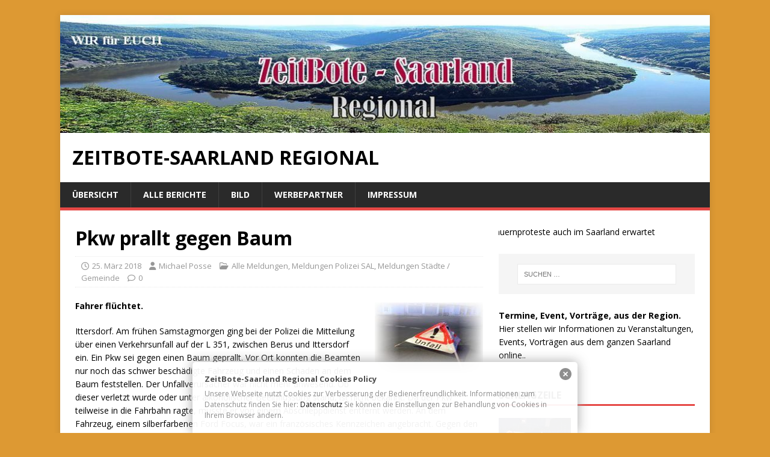

--- FILE ---
content_type: text/html; charset=UTF-8
request_url: https://www.zeitbote-regional.de/pkw-prallt-gegen-baum/
body_size: 14601
content:

<!DOCTYPE html>
<html class="no-js" lang="de">
<head>
<meta charset="UTF-8">
<meta name="viewport" content="width=device-width, initial-scale=1.0">
<link rel="profile" href="http://gmpg.org/xfn/11" />
<title>Pkw prallt gegen Baum &#8211; ZeitBote-Saarland Regional</title>
<meta name='robots' content='max-image-preview:large' />
	<style>img:is([sizes="auto" i], [sizes^="auto," i]) { contain-intrinsic-size: 3000px 1500px }</style>
	<link rel='dns-prefetch' href='//fonts.googleapis.com' />
<link rel="alternate" type="application/rss+xml" title="ZeitBote-Saarland Regional &raquo; Feed" href="https://www.zeitbote-regional.de/feed/" />
<link rel="alternate" type="application/rss+xml" title="ZeitBote-Saarland Regional &raquo; Kommentar-Feed" href="https://www.zeitbote-regional.de/comments/feed/" />
<script type="text/javascript">
/* <![CDATA[ */
window._wpemojiSettings = {"baseUrl":"https:\/\/s.w.org\/images\/core\/emoji\/16.0.1\/72x72\/","ext":".png","svgUrl":"https:\/\/s.w.org\/images\/core\/emoji\/16.0.1\/svg\/","svgExt":".svg","source":{"concatemoji":"https:\/\/www.zeitbote-regional.de\/wp-includes\/js\/wp-emoji-release.min.js?ver=6.8.3"}};
/*! This file is auto-generated */
!function(s,n){var o,i,e;function c(e){try{var t={supportTests:e,timestamp:(new Date).valueOf()};sessionStorage.setItem(o,JSON.stringify(t))}catch(e){}}function p(e,t,n){e.clearRect(0,0,e.canvas.width,e.canvas.height),e.fillText(t,0,0);var t=new Uint32Array(e.getImageData(0,0,e.canvas.width,e.canvas.height).data),a=(e.clearRect(0,0,e.canvas.width,e.canvas.height),e.fillText(n,0,0),new Uint32Array(e.getImageData(0,0,e.canvas.width,e.canvas.height).data));return t.every(function(e,t){return e===a[t]})}function u(e,t){e.clearRect(0,0,e.canvas.width,e.canvas.height),e.fillText(t,0,0);for(var n=e.getImageData(16,16,1,1),a=0;a<n.data.length;a++)if(0!==n.data[a])return!1;return!0}function f(e,t,n,a){switch(t){case"flag":return n(e,"\ud83c\udff3\ufe0f\u200d\u26a7\ufe0f","\ud83c\udff3\ufe0f\u200b\u26a7\ufe0f")?!1:!n(e,"\ud83c\udde8\ud83c\uddf6","\ud83c\udde8\u200b\ud83c\uddf6")&&!n(e,"\ud83c\udff4\udb40\udc67\udb40\udc62\udb40\udc65\udb40\udc6e\udb40\udc67\udb40\udc7f","\ud83c\udff4\u200b\udb40\udc67\u200b\udb40\udc62\u200b\udb40\udc65\u200b\udb40\udc6e\u200b\udb40\udc67\u200b\udb40\udc7f");case"emoji":return!a(e,"\ud83e\udedf")}return!1}function g(e,t,n,a){var r="undefined"!=typeof WorkerGlobalScope&&self instanceof WorkerGlobalScope?new OffscreenCanvas(300,150):s.createElement("canvas"),o=r.getContext("2d",{willReadFrequently:!0}),i=(o.textBaseline="top",o.font="600 32px Arial",{});return e.forEach(function(e){i[e]=t(o,e,n,a)}),i}function t(e){var t=s.createElement("script");t.src=e,t.defer=!0,s.head.appendChild(t)}"undefined"!=typeof Promise&&(o="wpEmojiSettingsSupports",i=["flag","emoji"],n.supports={everything:!0,everythingExceptFlag:!0},e=new Promise(function(e){s.addEventListener("DOMContentLoaded",e,{once:!0})}),new Promise(function(t){var n=function(){try{var e=JSON.parse(sessionStorage.getItem(o));if("object"==typeof e&&"number"==typeof e.timestamp&&(new Date).valueOf()<e.timestamp+604800&&"object"==typeof e.supportTests)return e.supportTests}catch(e){}return null}();if(!n){if("undefined"!=typeof Worker&&"undefined"!=typeof OffscreenCanvas&&"undefined"!=typeof URL&&URL.createObjectURL&&"undefined"!=typeof Blob)try{var e="postMessage("+g.toString()+"("+[JSON.stringify(i),f.toString(),p.toString(),u.toString()].join(",")+"));",a=new Blob([e],{type:"text/javascript"}),r=new Worker(URL.createObjectURL(a),{name:"wpTestEmojiSupports"});return void(r.onmessage=function(e){c(n=e.data),r.terminate(),t(n)})}catch(e){}c(n=g(i,f,p,u))}t(n)}).then(function(e){for(var t in e)n.supports[t]=e[t],n.supports.everything=n.supports.everything&&n.supports[t],"flag"!==t&&(n.supports.everythingExceptFlag=n.supports.everythingExceptFlag&&n.supports[t]);n.supports.everythingExceptFlag=n.supports.everythingExceptFlag&&!n.supports.flag,n.DOMReady=!1,n.readyCallback=function(){n.DOMReady=!0}}).then(function(){return e}).then(function(){var e;n.supports.everything||(n.readyCallback(),(e=n.source||{}).concatemoji?t(e.concatemoji):e.wpemoji&&e.twemoji&&(t(e.twemoji),t(e.wpemoji)))}))}((window,document),window._wpemojiSettings);
/* ]]> */
</script>
<style id='wp-emoji-styles-inline-css' type='text/css'>

	img.wp-smiley, img.emoji {
		display: inline !important;
		border: none !important;
		box-shadow: none !important;
		height: 1em !important;
		width: 1em !important;
		margin: 0 0.07em !important;
		vertical-align: -0.1em !important;
		background: none !important;
		padding: 0 !important;
	}
</style>
<link rel='stylesheet' id='wp-block-library-css' href='https://www.zeitbote-regional.de/wp-includes/css/dist/block-library/style.min.css?ver=6.8.3' type='text/css' media='all' />
<style id='classic-theme-styles-inline-css' type='text/css'>
/*! This file is auto-generated */
.wp-block-button__link{color:#fff;background-color:#32373c;border-radius:9999px;box-shadow:none;text-decoration:none;padding:calc(.667em + 2px) calc(1.333em + 2px);font-size:1.125em}.wp-block-file__button{background:#32373c;color:#fff;text-decoration:none}
</style>
<style id='global-styles-inline-css' type='text/css'>
:root{--wp--preset--aspect-ratio--square: 1;--wp--preset--aspect-ratio--4-3: 4/3;--wp--preset--aspect-ratio--3-4: 3/4;--wp--preset--aspect-ratio--3-2: 3/2;--wp--preset--aspect-ratio--2-3: 2/3;--wp--preset--aspect-ratio--16-9: 16/9;--wp--preset--aspect-ratio--9-16: 9/16;--wp--preset--color--black: #000000;--wp--preset--color--cyan-bluish-gray: #abb8c3;--wp--preset--color--white: #ffffff;--wp--preset--color--pale-pink: #f78da7;--wp--preset--color--vivid-red: #cf2e2e;--wp--preset--color--luminous-vivid-orange: #ff6900;--wp--preset--color--luminous-vivid-amber: #fcb900;--wp--preset--color--light-green-cyan: #7bdcb5;--wp--preset--color--vivid-green-cyan: #00d084;--wp--preset--color--pale-cyan-blue: #8ed1fc;--wp--preset--color--vivid-cyan-blue: #0693e3;--wp--preset--color--vivid-purple: #9b51e0;--wp--preset--gradient--vivid-cyan-blue-to-vivid-purple: linear-gradient(135deg,rgba(6,147,227,1) 0%,rgb(155,81,224) 100%);--wp--preset--gradient--light-green-cyan-to-vivid-green-cyan: linear-gradient(135deg,rgb(122,220,180) 0%,rgb(0,208,130) 100%);--wp--preset--gradient--luminous-vivid-amber-to-luminous-vivid-orange: linear-gradient(135deg,rgba(252,185,0,1) 0%,rgba(255,105,0,1) 100%);--wp--preset--gradient--luminous-vivid-orange-to-vivid-red: linear-gradient(135deg,rgba(255,105,0,1) 0%,rgb(207,46,46) 100%);--wp--preset--gradient--very-light-gray-to-cyan-bluish-gray: linear-gradient(135deg,rgb(238,238,238) 0%,rgb(169,184,195) 100%);--wp--preset--gradient--cool-to-warm-spectrum: linear-gradient(135deg,rgb(74,234,220) 0%,rgb(151,120,209) 20%,rgb(207,42,186) 40%,rgb(238,44,130) 60%,rgb(251,105,98) 80%,rgb(254,248,76) 100%);--wp--preset--gradient--blush-light-purple: linear-gradient(135deg,rgb(255,206,236) 0%,rgb(152,150,240) 100%);--wp--preset--gradient--blush-bordeaux: linear-gradient(135deg,rgb(254,205,165) 0%,rgb(254,45,45) 50%,rgb(107,0,62) 100%);--wp--preset--gradient--luminous-dusk: linear-gradient(135deg,rgb(255,203,112) 0%,rgb(199,81,192) 50%,rgb(65,88,208) 100%);--wp--preset--gradient--pale-ocean: linear-gradient(135deg,rgb(255,245,203) 0%,rgb(182,227,212) 50%,rgb(51,167,181) 100%);--wp--preset--gradient--electric-grass: linear-gradient(135deg,rgb(202,248,128) 0%,rgb(113,206,126) 100%);--wp--preset--gradient--midnight: linear-gradient(135deg,rgb(2,3,129) 0%,rgb(40,116,252) 100%);--wp--preset--font-size--small: 13px;--wp--preset--font-size--medium: 20px;--wp--preset--font-size--large: 36px;--wp--preset--font-size--x-large: 42px;--wp--preset--spacing--20: 0.44rem;--wp--preset--spacing--30: 0.67rem;--wp--preset--spacing--40: 1rem;--wp--preset--spacing--50: 1.5rem;--wp--preset--spacing--60: 2.25rem;--wp--preset--spacing--70: 3.38rem;--wp--preset--spacing--80: 5.06rem;--wp--preset--shadow--natural: 6px 6px 9px rgba(0, 0, 0, 0.2);--wp--preset--shadow--deep: 12px 12px 50px rgba(0, 0, 0, 0.4);--wp--preset--shadow--sharp: 6px 6px 0px rgba(0, 0, 0, 0.2);--wp--preset--shadow--outlined: 6px 6px 0px -3px rgba(255, 255, 255, 1), 6px 6px rgba(0, 0, 0, 1);--wp--preset--shadow--crisp: 6px 6px 0px rgba(0, 0, 0, 1);}:where(.is-layout-flex){gap: 0.5em;}:where(.is-layout-grid){gap: 0.5em;}body .is-layout-flex{display: flex;}.is-layout-flex{flex-wrap: wrap;align-items: center;}.is-layout-flex > :is(*, div){margin: 0;}body .is-layout-grid{display: grid;}.is-layout-grid > :is(*, div){margin: 0;}:where(.wp-block-columns.is-layout-flex){gap: 2em;}:where(.wp-block-columns.is-layout-grid){gap: 2em;}:where(.wp-block-post-template.is-layout-flex){gap: 1.25em;}:where(.wp-block-post-template.is-layout-grid){gap: 1.25em;}.has-black-color{color: var(--wp--preset--color--black) !important;}.has-cyan-bluish-gray-color{color: var(--wp--preset--color--cyan-bluish-gray) !important;}.has-white-color{color: var(--wp--preset--color--white) !important;}.has-pale-pink-color{color: var(--wp--preset--color--pale-pink) !important;}.has-vivid-red-color{color: var(--wp--preset--color--vivid-red) !important;}.has-luminous-vivid-orange-color{color: var(--wp--preset--color--luminous-vivid-orange) !important;}.has-luminous-vivid-amber-color{color: var(--wp--preset--color--luminous-vivid-amber) !important;}.has-light-green-cyan-color{color: var(--wp--preset--color--light-green-cyan) !important;}.has-vivid-green-cyan-color{color: var(--wp--preset--color--vivid-green-cyan) !important;}.has-pale-cyan-blue-color{color: var(--wp--preset--color--pale-cyan-blue) !important;}.has-vivid-cyan-blue-color{color: var(--wp--preset--color--vivid-cyan-blue) !important;}.has-vivid-purple-color{color: var(--wp--preset--color--vivid-purple) !important;}.has-black-background-color{background-color: var(--wp--preset--color--black) !important;}.has-cyan-bluish-gray-background-color{background-color: var(--wp--preset--color--cyan-bluish-gray) !important;}.has-white-background-color{background-color: var(--wp--preset--color--white) !important;}.has-pale-pink-background-color{background-color: var(--wp--preset--color--pale-pink) !important;}.has-vivid-red-background-color{background-color: var(--wp--preset--color--vivid-red) !important;}.has-luminous-vivid-orange-background-color{background-color: var(--wp--preset--color--luminous-vivid-orange) !important;}.has-luminous-vivid-amber-background-color{background-color: var(--wp--preset--color--luminous-vivid-amber) !important;}.has-light-green-cyan-background-color{background-color: var(--wp--preset--color--light-green-cyan) !important;}.has-vivid-green-cyan-background-color{background-color: var(--wp--preset--color--vivid-green-cyan) !important;}.has-pale-cyan-blue-background-color{background-color: var(--wp--preset--color--pale-cyan-blue) !important;}.has-vivid-cyan-blue-background-color{background-color: var(--wp--preset--color--vivid-cyan-blue) !important;}.has-vivid-purple-background-color{background-color: var(--wp--preset--color--vivid-purple) !important;}.has-black-border-color{border-color: var(--wp--preset--color--black) !important;}.has-cyan-bluish-gray-border-color{border-color: var(--wp--preset--color--cyan-bluish-gray) !important;}.has-white-border-color{border-color: var(--wp--preset--color--white) !important;}.has-pale-pink-border-color{border-color: var(--wp--preset--color--pale-pink) !important;}.has-vivid-red-border-color{border-color: var(--wp--preset--color--vivid-red) !important;}.has-luminous-vivid-orange-border-color{border-color: var(--wp--preset--color--luminous-vivid-orange) !important;}.has-luminous-vivid-amber-border-color{border-color: var(--wp--preset--color--luminous-vivid-amber) !important;}.has-light-green-cyan-border-color{border-color: var(--wp--preset--color--light-green-cyan) !important;}.has-vivid-green-cyan-border-color{border-color: var(--wp--preset--color--vivid-green-cyan) !important;}.has-pale-cyan-blue-border-color{border-color: var(--wp--preset--color--pale-cyan-blue) !important;}.has-vivid-cyan-blue-border-color{border-color: var(--wp--preset--color--vivid-cyan-blue) !important;}.has-vivid-purple-border-color{border-color: var(--wp--preset--color--vivid-purple) !important;}.has-vivid-cyan-blue-to-vivid-purple-gradient-background{background: var(--wp--preset--gradient--vivid-cyan-blue-to-vivid-purple) !important;}.has-light-green-cyan-to-vivid-green-cyan-gradient-background{background: var(--wp--preset--gradient--light-green-cyan-to-vivid-green-cyan) !important;}.has-luminous-vivid-amber-to-luminous-vivid-orange-gradient-background{background: var(--wp--preset--gradient--luminous-vivid-amber-to-luminous-vivid-orange) !important;}.has-luminous-vivid-orange-to-vivid-red-gradient-background{background: var(--wp--preset--gradient--luminous-vivid-orange-to-vivid-red) !important;}.has-very-light-gray-to-cyan-bluish-gray-gradient-background{background: var(--wp--preset--gradient--very-light-gray-to-cyan-bluish-gray) !important;}.has-cool-to-warm-spectrum-gradient-background{background: var(--wp--preset--gradient--cool-to-warm-spectrum) !important;}.has-blush-light-purple-gradient-background{background: var(--wp--preset--gradient--blush-light-purple) !important;}.has-blush-bordeaux-gradient-background{background: var(--wp--preset--gradient--blush-bordeaux) !important;}.has-luminous-dusk-gradient-background{background: var(--wp--preset--gradient--luminous-dusk) !important;}.has-pale-ocean-gradient-background{background: var(--wp--preset--gradient--pale-ocean) !important;}.has-electric-grass-gradient-background{background: var(--wp--preset--gradient--electric-grass) !important;}.has-midnight-gradient-background{background: var(--wp--preset--gradient--midnight) !important;}.has-small-font-size{font-size: var(--wp--preset--font-size--small) !important;}.has-medium-font-size{font-size: var(--wp--preset--font-size--medium) !important;}.has-large-font-size{font-size: var(--wp--preset--font-size--large) !important;}.has-x-large-font-size{font-size: var(--wp--preset--font-size--x-large) !important;}
:where(.wp-block-post-template.is-layout-flex){gap: 1.25em;}:where(.wp-block-post-template.is-layout-grid){gap: 1.25em;}
:where(.wp-block-columns.is-layout-flex){gap: 2em;}:where(.wp-block-columns.is-layout-grid){gap: 2em;}
:root :where(.wp-block-pullquote){font-size: 1.5em;line-height: 1.6;}
</style>
<link rel='stylesheet' id='acf-rpw-main-css' href='https://www.zeitbote-regional.de/wp-content/plugins/acf-recent-posts-widget/css/acf-widget-front.css?ver=6.8.3' type='text/css' media='all' />
<link rel='stylesheet' id='ditty-news-ticker-font-css' href='https://www.zeitbote-regional.de/wp-content/plugins/ditty-news-ticker/legacy/inc/static/libs/fontastic/styles.css?ver=3.1.56' type='text/css' media='all' />
<link rel='stylesheet' id='ditty-news-ticker-css' href='https://www.zeitbote-regional.de/wp-content/plugins/ditty-news-ticker/legacy/inc/static/css/style.css?ver=3.1.56' type='text/css' media='all' />
<link rel='stylesheet' id='ditty-displays-css' href='https://www.zeitbote-regional.de/wp-content/plugins/ditty-news-ticker/build/dittyDisplays.css?ver=3.1.56' type='text/css' media='all' />
<link rel='stylesheet' id='ditty-fontawesome-css' href='https://www.zeitbote-regional.de/wp-content/plugins/ditty-news-ticker/includes/libs/fontawesome-6.4.0/css/all.css?ver=6.4.0' type='text/css' media='' />
<link rel='stylesheet' id='wp-polls-css' href='https://www.zeitbote-regional.de/wp-content/plugins/wp-polls/polls-css.css?ver=2.77.3' type='text/css' media='all' />
<style id='wp-polls-inline-css' type='text/css'>
.wp-polls .pollbar {
	margin: 1px;
	font-size: 6px;
	line-height: 8px;
	height: 8px;
	background-image: url('https://www.zeitbote-regional.de/wp-content/plugins/wp-polls/images/default/pollbg.gif');
	border: 1px solid #c8c8c8;
}

</style>
<link rel='stylesheet' id='parent-style-css' href='https://www.zeitbote-regional.de/wp-content/themes/mh-magazine-lite/style.css?ver=6.8.3' type='text/css' media='all' />
<link rel='stylesheet' id='child-theme-css-css' href='https://www.zeitbote-regional.de/wp-content/themes/zeitbote/style.css?ver=6.8.3' type='text/css' media='all' />
<link rel='stylesheet' id='mh-google-fonts-css' href='https://fonts.googleapis.com/css?family=Open+Sans:400,400italic,700,600' type='text/css' media='all' />
<link rel='stylesheet' id='mh-magazine-lite-css' href='https://www.zeitbote-regional.de/wp-content/themes/zeitbote/style.css?ver=2.10.0' type='text/css' media='all' />
<link rel='stylesheet' id='mh-font-awesome-css' href='https://www.zeitbote-regional.de/wp-content/themes/mh-magazine-lite/includes/font-awesome.min.css' type='text/css' media='all' />
<script type="text/javascript" src="https://www.zeitbote-regional.de/wp-includes/js/jquery/jquery.min.js?ver=3.7.1" id="jquery-core-js"></script>
<script type="text/javascript" src="https://www.zeitbote-regional.de/wp-includes/js/jquery/jquery-migrate.min.js?ver=3.4.1" id="jquery-migrate-js"></script>
<script type="text/javascript" id="mh-scripts-js-extra">
/* <![CDATA[ */
var mh_magazine = {"text":{"toggle_menu":"Men\u00fc umschalten"}};
/* ]]> */
</script>
<script type="text/javascript" src="https://www.zeitbote-regional.de/wp-content/themes/mh-magazine-lite/js/scripts.js?ver=2.10.0" id="mh-scripts-js"></script>
<link rel="https://api.w.org/" href="https://www.zeitbote-regional.de/wp-json/" /><link rel="alternate" title="JSON" type="application/json" href="https://www.zeitbote-regional.de/wp-json/wp/v2/posts/93874" /><link rel="EditURI" type="application/rsd+xml" title="RSD" href="https://www.zeitbote-regional.de/xmlrpc.php?rsd" />
<meta name="generator" content="WordPress 6.8.3" />
<link rel="canonical" href="https://www.zeitbote-regional.de/pkw-prallt-gegen-baum/" />
<link rel='shortlink' href='https://www.zeitbote-regional.de/?p=93874' />
<link rel="alternate" title="oEmbed (JSON)" type="application/json+oembed" href="https://www.zeitbote-regional.de/wp-json/oembed/1.0/embed?url=https%3A%2F%2Fwww.zeitbote-regional.de%2Fpkw-prallt-gegen-baum%2F" />
<link rel="alternate" title="oEmbed (XML)" type="text/xml+oembed" href="https://www.zeitbote-regional.de/wp-json/oembed/1.0/embed?url=https%3A%2F%2Fwww.zeitbote-regional.de%2Fpkw-prallt-gegen-baum%2F&#038;format=xml" />
<style type="text/css" media="screen">
  #cookie-law {  
  position: fixed;
  bottom: 0px;
  left: 0;
  right: 0;
  text-align: center;
  z-index:9999; 
}

#cookie-law > div {  
  background:#fff; 
  opacity:0.95; 
  width:75% !important;
  padding:20px;
  max-width: 600px;
  margin:auto;
  display: inline-block;
  text-align: left !important;
  border-radius:5px 5px 0 0;
  -moz-border-radius:5px 5px 0 0;
  -webkit-border-radius:5px 5px 0 0;
  -o-border-radius:5px 5px 0 0;
  box-shadow: 0px 0px 20px #A1A1A1;
  -webkit-box-shadow: 0px 0px 20px #A1A1A1;
  -moz-box-shadow: 0px 0px 20px #A1A1A1;
  -o-box-shadow: 0px 0px 20px #A1A1A1; 
  position:relative;
}

#cookie-law h4 { padding: 0 !important; margin:0 0 8px !important; text-align:left !important; font-size:13px !important; color:#444; 
}
#cookie-law p { padding: 0 !important; margin:0 !important; text-align:left !important; font-size:12px !important; line-height: 18px !important; color:#888;
}

a.close-cookie-banner {
  position: absolute;
  top:0px;
  right:0px;
  margin:10px;
  display:block;
  width:20px;
  height:20px;
  background:url(https://www.zeitbote-regional.de/wp-content/plugins/creare-eu-cookie-law-banner/images/close.png) no-repeat;
  background-size: 20px !important;
}

a.close-cookie-banner span {
  display:none !important;
}</style>
 <style></style><!--[if lt IE 9]>
<script src="https://www.zeitbote-regional.de/wp-content/themes/mh-magazine-lite/js/css3-mediaqueries.js"></script>
<![endif]-->
<!-- All in one Favicon 4.8 --><link rel="shortcut icon" href="https://www.zeitbote-regional.de/wp-content/uploads/2015/09/favicon.ico" />
<style type="text/css" id="custom-background-css">
body.custom-background { background-color: #dd9933; }
</style>
	</head>
<body id="mh-mobile" class="wp-singular post-template-default single single-post postid-93874 single-format-standard custom-background wp-theme-mh-magazine-lite wp-child-theme-zeitbote mh-right-sb" itemscope="itemscope" itemtype="https://schema.org/WebPage">
<div class="mh-container mh-container-outer">
<div class="mh-header-mobile-nav mh-clearfix"></div>
<header class="mh-header" itemscope="itemscope" itemtype="https://schema.org/WPHeader">
	<div class="mh-container mh-container-inner mh-row mh-clearfix">
		<div class="mh-custom-header mh-clearfix">
<a class="mh-header-image-link" href="https://www.zeitbote-regional.de/" title="ZeitBote-Saarland Regional" rel="home">
<img class="mh-header-image" src="https://www.zeitbote-regional.de/wp-content/uploads/2021/03/cropped-Banner.jpg" height="200" width="1100" alt="ZeitBote-Saarland Regional" />
</a>
<div class="mh-site-identity">
<div class="mh-site-logo" role="banner" itemscope="itemscope" itemtype="https://schema.org/Brand">
<div class="mh-header-text">
<a class="mh-header-text-link" href="https://www.zeitbote-regional.de/" title="ZeitBote-Saarland Regional" rel="home">
<h2 class="mh-header-title">ZeitBote-Saarland Regional</h2>
</a>
</div>
</div>
</div>
</div>
	</div>
	<div class="mh-main-nav-wrap">
		<nav class="mh-navigation mh-main-nav mh-container mh-container-inner mh-clearfix" itemscope="itemscope" itemtype="https://schema.org/SiteNavigationElement">
			<div class="menu"><ul>
<li class="page_item page-item-2"><a href="https://www.zeitbote-regional.de/">Übersicht</a></li>
<li class="page_item page-item-7 current_page_parent"><a href="https://www.zeitbote-regional.de/alle-berichte/">Alle Berichte</a></li>
<li class="page_item page-item-9"><a href="https://www.zeitbote-regional.de/bild/">Bild</a></li>
<li class="page_item page-item-91416"><a href="https://www.zeitbote-regional.de/ticker/">Werbepartner</a></li>
<li class="page_item page-item-15 page_item_has_children"><a href="https://www.zeitbote-regional.de/impressum/">Impressum</a>
<ul class='children'>
	<li class="page_item page-item-19"><a href="https://www.zeitbote-regional.de/impressum/briefkasten/">Briefkasten</a></li>
	<li class="page_item page-item-77508"><a href="https://www.zeitbote-regional.de/impressum/datenschutz/">Datenschutz</a></li>
	<li class="page_item page-item-21"><a href="https://www.zeitbote-regional.de/impressum/mitarbeiter/">Mitarbeiter</a></li>
	<li class="page_item page-item-97818"><a href="https://www.zeitbote-regional.de/impressum/haftungsausschluss/">Haftungsausschluss</a></li>
</ul>
</li>
</ul></div>
		</nav>
	</div>
</header><div class="mh-wrapper mh-clearfix">
	<div id="main-content" class="mh-content" role="main" itemprop="mainContentOfPage"><article id="post-93874" class="post-93874 post type-post status-publish format-standard hentry category-alle-meldungen category-meldungen-polizei-sal category-meldungen-aus-den-staedten tag-fluechtig tag-pi-saarlouis tag-pressemitteilungen tag-saarlouis tag-verkehrsunfall">
	<header class="entry-header mh-clearfix"><h1 class="entry-title">Pkw prallt gegen Baum</h1><p class="mh-meta entry-meta">
<span class="entry-meta-date updated"><i class="far fa-clock"></i><a href="https://www.zeitbote-regional.de/2018/03/">25. März 2018</a></span>
<span class="entry-meta-author author vcard"><i class="fa fa-user"></i><a class="fn" href="https://www.zeitbote-regional.de/author/michael-posse/">Michael Posse</a></span>
<span class="entry-meta-categories"><i class="far fa-folder-open"></i><a href="https://www.zeitbote-regional.de/category/alle-meldungen/" rel="category tag">Alle Meldungen</a>, <a href="https://www.zeitbote-regional.de/category/meldungen-polizei-sal/" rel="category tag">Meldungen Polizei SAL</a>, <a href="https://www.zeitbote-regional.de/category/alle-meldungen/meldungen-aus-den-staedten/" rel="category tag">Meldungen Städte / Gemeinde</a></span>
<span class="entry-meta-comments"><i class="far fa-comment"></i><a class="mh-comment-scroll" href="https://www.zeitbote-regional.de/pkw-prallt-gegen-baum/#mh-comments">0</a></span>
</p>
	</header>
		<div class="entry-content mh-clearfix"><p><strong>Fahrer flüchtet. <img decoding="async" class="alignright" src="https://www.zeitbote-regional.de/wp-content/uploads/2014/06/DSCF09321.jpg" alt="Pkw prallt gegen Baum" width="180" height="120" /><br />
</strong></p>
<p>Ittersdorf. Am frühen Samstagmorgen ging bei der Polizei die Mitteilung über einen Verkehrsunfall auf der L 351, zwischen Berus und Ittersdorf ein. Ein Pkw sei gegen einen Baum geprallt. Vor Ort konnten die Beamten nur noch das schwer beschädigte Fahrzeug und einen Schaden an dem Baum feststellen. <span id="more-93874"></span>Der Unfallverursacher war nicht mehr anwesend. Ob dieser verletzt wurde oder unter alkoholischer Beeinflussung stand, ist nicht bekannt. Da der Pkw teilweise in die Fahrbahn ragte, musste er von einem Abschleppdienst entfernt werden. An dem Fahrzeug, einem silberfarbenen Ford Focus, war ein französisches Kennzeichen angebracht. Gegen den unbekannten Fahrzeugführer wurde ein Strafverfahren wegen Verkehrsunfallflucht eingeleitet.<br />
Zeugen werden gebeten, sich mit der Polizeiinspektion Saarlouis unter Tel.: 06831/9010 in Verbindung zu setzen.</p>
<p>text.polizei saarlouis<br />
foto.symbol<br />
red.zbs</p>
<div class="shariff shariff-align-flex-start shariff-widget-align-flex-start" data-services="facebook" data-url="https%3A%2F%2Fwww.zeitbote-regional.de%2Fpkw-prallt-gegen-baum%2F" data-timestamp="1525799943" data-backendurl="https://www.zeitbote-regional.de/wp-json/shariff/v1/share_counts?"><ul class="shariff-buttons theme-round orientation-horizontal buttonsize-medium"><li class="shariff-button mastodon shariff-nocustomcolor" style="background-color:#563ACC"><a href="https://s2f.kytta.dev/?text=Pkw%20prallt%20gegen%20Baum https%3A%2F%2Fwww.zeitbote-regional.de%2Fpkw-prallt-gegen-baum%2F" title="Bei Mastodon teilen" aria-label="Bei Mastodon teilen" role="button" rel="noopener nofollow" class="shariff-link" style="; background-color:#6364FF; color:#fff" target="_blank"><span class="shariff-icon" style=""><svg width="75" height="79" viewBox="0 0 75 79" fill="none" xmlns="http://www.w3.org/2000/svg"><path d="M37.813-.025C32.462-.058 27.114.13 21.79.598c-8.544.621-17.214 5.58-20.203 13.931C-1.12 23.318.408 32.622.465 41.65c.375 7.316.943 14.78 3.392 21.73 4.365 9.465 14.781 14.537 24.782 15.385 7.64.698 15.761-.213 22.517-4.026a54.1 54.1 0 0 0 .01-6.232c-6.855 1.316-14.101 2.609-21.049 1.074-3.883-.88-6.876-4.237-7.25-8.215-1.53-3.988 3.78-.43 5.584-.883 9.048 1.224 18.282.776 27.303-.462 7.044-.837 14.26-4.788 16.65-11.833 2.263-6.135 1.215-12.79 1.698-19.177.06-3.84.09-7.692-.262-11.52C72.596 7.844 63.223.981 53.834.684a219.453 219.453 0 0 0-16.022-.71zm11.294 12.882c5.5-.067 10.801 4.143 11.67 9.653.338 1.48.471 3 .471 4.515v21.088h-8.357c-.07-7.588.153-15.182-.131-22.765-.587-4.368-7.04-5.747-9.672-2.397-2.422 3.04-1.47 7.155-1.67 10.735v6.392h-8.307c-.146-4.996.359-10.045-.404-15.002-1.108-4.218-7.809-5.565-10.094-1.666-1.685 3.046-.712 6.634-.976 9.936v14.767h-8.354c.109-8.165-.238-16.344.215-24.5.674-5.346 5.095-10.389 10.676-10.627 4.902-.739 10.103 2.038 12.053 6.631.375 1.435 1.76 1.932 1.994.084 1.844-3.704 5.501-6.739 9.785-6.771.367-.044.735-.068 1.101-.073z"/><defs><linearGradient id="paint0_linear_549_34" x1="37.0692" y1="0" x2="37.0692" y2="79" gradientUnits="userSpaceOnUse"><stop stop-color="#6364FF"/><stop offset="1" stop-color="#563ACC"/></linearGradient></defs></svg></span></a></li><li class="shariff-button facebook shariff-nocustomcolor" style="background-color:#4273c8"><a href="https://www.facebook.com/sharer/sharer.php?u=https%3A%2F%2Fwww.zeitbote-regional.de%2Fpkw-prallt-gegen-baum%2F" title="Bei Facebook teilen" aria-label="Bei Facebook teilen" role="button" rel="nofollow" class="shariff-link" style="; background-color:#3b5998; color:#fff" target="_blank"><span class="shariff-icon" style=""><svg width="32px" height="20px" xmlns="http://www.w3.org/2000/svg" viewBox="0 0 18 32"><path fill="#3b5998" d="M17.1 0.2v4.7h-2.8q-1.5 0-2.1 0.6t-0.5 1.9v3.4h5.2l-0.7 5.3h-4.5v13.6h-5.5v-13.6h-4.5v-5.3h4.5v-3.9q0-3.3 1.9-5.2t5-1.8q2.6 0 4.1 0.2z"/></svg></span><span data-service="facebook" style="color:#3b5998" class="shariff-count shariff-hidezero"></span>&nbsp;</a></li><li class="shariff-button linkedin shariff-nocustomcolor" style="background-color:#1488bf"><a href="https://www.linkedin.com/sharing/share-offsite/?url=https%3A%2F%2Fwww.zeitbote-regional.de%2Fpkw-prallt-gegen-baum%2F" title="Bei LinkedIn teilen" aria-label="Bei LinkedIn teilen" role="button" rel="noopener nofollow" class="shariff-link" style="; background-color:#0077b5; color:#fff" target="_blank"><span class="shariff-icon" style=""><svg width="32px" height="20px" xmlns="http://www.w3.org/2000/svg" viewBox="0 0 27 32"><path fill="#0077b5" d="M6.2 11.2v17.7h-5.9v-17.7h5.9zM6.6 5.7q0 1.3-0.9 2.2t-2.4 0.9h0q-1.5 0-2.4-0.9t-0.9-2.2 0.9-2.2 2.4-0.9 2.4 0.9 0.9 2.2zM27.4 18.7v10.1h-5.9v-9.5q0-1.9-0.7-2.9t-2.3-1.1q-1.1 0-1.9 0.6t-1.2 1.5q-0.2 0.5-0.2 1.4v9.9h-5.9q0-7.1 0-11.6t0-5.3l0-0.9h5.9v2.6h0q0.4-0.6 0.7-1t1-0.9 1.6-0.8 2-0.3q3 0 4.9 2t1.9 6z"/></svg></span></a></li><li class="shariff-button info shariff-nocustomcolor" style="background-color:#eee"><a href="http://ct.de/-2467514" title="Weitere Informationen" aria-label="Weitere Informationen" role="button" rel="noopener " class="shariff-link" style="; background-color:#fff; color:#fff" target="_blank"><span class="shariff-icon" style=""><svg width="32px" height="20px" xmlns="http://www.w3.org/2000/svg" viewBox="0 0 11 32"><path fill="#999" d="M11.4 24v2.3q0 0.5-0.3 0.8t-0.8 0.4h-9.1q-0.5 0-0.8-0.4t-0.4-0.8v-2.3q0-0.5 0.4-0.8t0.8-0.4h1.1v-6.8h-1.1q-0.5 0-0.8-0.4t-0.4-0.8v-2.3q0-0.5 0.4-0.8t0.8-0.4h6.8q0.5 0 0.8 0.4t0.4 0.8v10.3h1.1q0.5 0 0.8 0.4t0.3 0.8zM9.2 3.4v3.4q0 0.5-0.4 0.8t-0.8 0.4h-4.6q-0.4 0-0.8-0.4t-0.4-0.8v-3.4q0-0.4 0.4-0.8t0.8-0.4h4.6q0.5 0 0.8 0.4t0.4 0.8z"/></svg></span></a></li></ul></div><div class="tptn_counter" id="tptn_counter_93874"></div>	</div><div class="entry-tags mh-clearfix"><i class="fa fa-tag"></i><ul><li><a href="https://www.zeitbote-regional.de/tag/fluechtig/" rel="tag">Flüchtig</a></li><li><a href="https://www.zeitbote-regional.de/tag/pi-saarlouis/" rel="tag">PI Saarlouis</a></li><li><a href="https://www.zeitbote-regional.de/tag/pressemitteilungen/" rel="tag">Pressemitteilungen</a></li><li><a href="https://www.zeitbote-regional.de/tag/saarlouis/" rel="tag">Saarlouis</a></li><li><a href="https://www.zeitbote-regional.de/tag/verkehrsunfall/" rel="tag">Verkehrsunfall</a></li></ul></div></article><nav class="mh-post-nav mh-row mh-clearfix" itemscope="itemscope" itemtype="https://schema.org/SiteNavigationElement">
<div class="mh-col-1-2 mh-post-nav-item mh-post-nav-prev">
<a href="https://www.zeitbote-regional.de/wohnungsbrand-in-wohn-und-geschaeftshaus-mit-schwerverletztem-bewohner/" rel="prev"><span>Zurück</span><p>Wohnungsbrand in Wohn- und Geschäftshaus mit schwerverletztem Bewohner</p></a></div>
<div class="mh-col-1-2 mh-post-nav-item mh-post-nav-next">
<a href="https://www.zeitbote-regional.de/taeterermittlung-nach-gewalttaetiger-auseinandersetzung-zwischen-afghane-und-syrer/" rel="next"><span>Weiter</span><p>Täterermittlung nach gewalttätiger Auseinandersetzung zwischen Afghane und Syrer</p></a></div>
</nav>
	</div>
	<aside class="mh-widget-col-1 mh-sidebar" itemscope="itemscope" itemtype="https://schema.org/WPSideBar"><div id="mtphr-dnt-widget-2" class="mh-widget mtphr-dnt-widget"><div id="mtphr-dnt-96866-widget" class="mtphr-dnt mtphr-dnt-96866 mtphr-dnt-default mtphr-dnt-scroll mtphr-dnt-scroll-left"><div class="mtphr-dnt-wrapper mtphr-dnt-clearfix"><h3 class="mtphr-dnt-title"></h3><div class="mtphr-dnt-tick-container"><div class="mtphr-dnt-tick-contents"><div class="mtphr-dnt-tick mtphr-dnt-default-tick mtphr-dnt-clearfix "><a href="https://www.zeitbote-regional.de/bauernproteste-auch-im-saarland-erwartet/" target="_self" rel="nofollow">Bauernproteste auch im Saarland erwartet</a></div></div></div></div></div></div><div id="search-2" class="mh-widget widget_search"><form role="search" method="get" class="search-form" action="https://www.zeitbote-regional.de/">
				<label>
					<span class="screen-reader-text">Suche nach:</span>
					<input type="search" class="search-field" placeholder="Suchen …" value="" name="s" />
				</label>
				<input type="submit" class="search-submit" value="Suchen" />
			</form></div><div id="text-9" class="mh-widget widget_text">			<div class="textwidget"><p><strong><a href="https://www.zeitbote-regional.de/category/alle-meldungen/termine/">Termine, Event, Vorträge, aus der Region.</a></strong> Hier stellen wir Informationen zu Veranstaltungen, Events, Vorträgen aus dem ganzen Saarland online..</p>
<div id='Next_Event' class='widgets_on_page wop_tiny1  wop_small1  wop_medium1  wop_large1  wop_wide1'>
			<ul><!-- ERROR NO TURBO SIDEBAR FOUND WITH ID Next Event--></ul></div><!-- widgets_on_page -->
</div>
		</div><div id="media_image-2" class="mh-widget widget_media_image"><h4 class="mh-widget-title"><span class="mh-widget-title-inner">Schlagzeile</span></h4><a href="https://www.zeitbote-regional.de/category/meldungen/schlagzeilen/"><img width="120" height="120" src="https://www.zeitbote-regional.de/wp-content/uploads/2016/09/Presseweste-klein.jpg" class="image wp-image-85707  attachment-full size-full" alt="" style="max-width: 100%; height: auto;" decoding="async" loading="lazy" srcset="https://www.zeitbote-regional.de/wp-content/uploads/2016/09/Presseweste-klein.jpg 120w, https://www.zeitbote-regional.de/wp-content/uploads/2016/09/Presseweste-klein-50x50.jpg 50w" sizes="auto, (max-width: 120px) 100vw, 120px" /></a></div>
		<div id="recent-posts-3" class="mh-widget widget_recent_entries">
		<h4 class="mh-widget-title"><span class="mh-widget-title-inner">Neuste beiträge</span></h4>
		<ul>
											<li>
					<a href="https://www.zeitbote-regional.de/linienbus-kollidiert-mit-gebaeudefront-zweier-einfamilienhaeuser/">Linienbus kollidiert mit Gebäudefront zweier Einfamilienhäuser</a>
									</li>
											<li>
					<a href="https://www.zeitbote-regional.de/boeller-verursacht-brandalarm-in-st-ingberter-gymnasium/">Böller verursacht Brandalarm in St. Ingberter Gymnasium</a>
									</li>
											<li>
					<a href="https://www.zeitbote-regional.de/nach-supermarktbrand-in-grossrosseln-2/">Nach Supermarktbrand in Großrosseln</a>
									</li>
											<li>
					<a href="https://www.zeitbote-regional.de/drei-aufbrueche-von-pkw-im-gebiet-homburg-kirkel/">Drei Aufbrüche von Pkw im Gebiet Homburg/ Kirkel</a>
									</li>
											<li>
					<a href="https://www.zeitbote-regional.de/sturmeinsaetze-in-st-ingbert/">Sturmeinsätze in St. Ingbert</a>
									</li>
											<li>
					<a href="https://www.zeitbote-regional.de/spuren-im-schnee-verraten-taeter/">Spuren im Schnee verraten Täter</a>
									</li>
											<li>
					<a href="https://www.zeitbote-regional.de/erneut-drei-raubstraftaten-in-der-saarbruecker-innenstadt/">Erneut drei Raubstraftaten in der Saarbrücker Innenstadt</a>
									</li>
											<li>
					<a href="https://www.zeitbote-regional.de/haftbefehl-als-geburtstagsgeschenk/">Haftbefehl als Geburtstagsgeschenk</a>
									</li>
											<li>
					<a href="https://www.zeitbote-regional.de/unterhaltsrechtliche-leitlinien-2025/">Unterhaltsrechtliche Leitlinien 2025</a>
									</li>
											<li>
					<a href="https://www.zeitbote-regional.de/brand-in-der-foersterstr-st-johann/">Brand in der Försterstr. St. Johann</a>
									</li>
					</ul>

		</div><div id="categories-3" class="mh-widget widget_categories"><h4 class="mh-widget-title"><span class="mh-widget-title-inner">Kategorien</span></h4><form action="https://www.zeitbote-regional.de" method="get"><label class="screen-reader-text" for="cat">Kategorien</label><select  name='cat' id='cat' class='postform'>
	<option value='-1'>Kategorie auswählen</option>
	<option class="level-0" value="9">Alle Meldungen</option>
	<option class="level-1" value="52">&nbsp;&nbsp;&nbsp;Dokumentation</option>
	<option class="level-1" value="103">&nbsp;&nbsp;&nbsp;Gastbeiträge</option>
	<option class="level-1" value="72">&nbsp;&nbsp;&nbsp;Interview`s</option>
	<option class="level-1" value="101">&nbsp;&nbsp;&nbsp;Leserreport</option>
	<option class="level-1" value="24">&nbsp;&nbsp;&nbsp;Meldungen aus Ministerium</option>
	<option class="level-1" value="57">&nbsp;&nbsp;&nbsp;Meldungen Städte / Gemeinde</option>
	<option class="level-1" value="70">&nbsp;&nbsp;&nbsp;Redaktionelle Beiträge</option>
	<option class="level-1" value="1017">&nbsp;&nbsp;&nbsp;Schlagzeilen</option>
	<option class="level-1" value="761">&nbsp;&nbsp;&nbsp;Vereinsnachrichten</option>
	<option class="level-0" value="96">Alles für den Hausgebrauch</option>
	<option class="level-1" value="85">&nbsp;&nbsp;&nbsp;Gesundheit</option>
	<option class="level-1" value="95">&nbsp;&nbsp;&nbsp;Küchenrezepte</option>
	<option class="level-0" value="11">Meldungen Blaulicht</option>
	<option class="level-1" value="23">&nbsp;&nbsp;&nbsp;Feuerwehr</option>
	<option class="level-0" value="3">Meldungen Polizei SAL</option>
	<option class="level-0" value="31">Meldungen Saar Sport</option>
	<option class="level-1" value="42">&nbsp;&nbsp;&nbsp;Neues aus dem Ellenfeld</option>
	<option class="level-1" value="41">&nbsp;&nbsp;&nbsp;Neues aus dem Ludwigspark</option>
	<option class="level-1" value="43">&nbsp;&nbsp;&nbsp;Neues aus dem Waldstadion</option>
	<option class="level-1" value="44">&nbsp;&nbsp;&nbsp;Neues aus der Kaiserlinde</option>
	<option class="level-0" value="29">Parteienlandschaft</option>
	<option class="level-1" value="47">&nbsp;&nbsp;&nbsp;CDU</option>
	<option class="level-1" value="50">&nbsp;&nbsp;&nbsp;FDP</option>
	<option class="level-1" value="1118">&nbsp;&nbsp;&nbsp;Freie Wähler e.V</option>
	<option class="level-1" value="48">&nbsp;&nbsp;&nbsp;Grünen</option>
	<option class="level-1" value="45">&nbsp;&nbsp;&nbsp;Linke</option>
	<option class="level-1" value="61">&nbsp;&nbsp;&nbsp;SPD</option>
	<option class="level-0" value="1">test</option>
</select>
</form><script type="text/javascript">
/* <![CDATA[ */

(function() {
	var dropdown = document.getElementById( "cat" );
	function onCatChange() {
		if ( dropdown.options[ dropdown.selectedIndex ].value > 0 ) {
			dropdown.parentNode.submit();
		}
	}
	dropdown.onchange = onCatChange;
})();

/* ]]> */
</script>
</div><div id="widget_tptn_pop-2" class="mh-widget tptn_posts_list_widget"><h4 class="mh-widget-title"><span class="mh-widget-title-inner">Top 10</span></h4><div class="tptn_posts  tptn_posts_widget tptn_posts_widget-widget_tptn_pop-2    tptn-text-only"><ul><li><span class="tptn_after_thumb"><a href="https://www.zeitbote-regional.de/mann-stuerzt-sich-von-bruecke/"     class="tptn_link"><span class="tptn_title">Mann stürtzt sich von Brücke</span></a></span></li><li><span class="tptn_after_thumb"><a href="https://www.zeitbote-regional.de/erneuter-suizid-an-der-bruecke/"     class="tptn_link"><span class="tptn_title">Erneuter Suizid von Brücke</span></a></span></li><li><span class="tptn_after_thumb"><a href="https://www.zeitbote-regional.de/oma-bertas-kuechenrezepte-saarl-dippelappes-schales/"     class="tptn_link"><span class="tptn_title">Oma Berta`s Küchenrezepte: Saarl. Dippelappes / Schales</span></a></span></li><li><span class="tptn_after_thumb"><a href="https://www.zeitbote-regional.de/kurz-und-knapp-schwerer-badeunfall-in-homburger-wasserwelt/"     class="tptn_link"><span class="tptn_title">Kurz und Knapp: Schwerer Badeunfall in Homburger Wasserwelt</span></a></span></li><li><span class="tptn_after_thumb"><a href="https://www.zeitbote-regional.de/peinlicher-vorfall-mit-einem-filialleiter-von-aldi-sued/"     class="tptn_link"><span class="tptn_title">Peinlicher Vorfall mit einem Filialleiter von ALDI Süd</span></a></span></li><li><span class="tptn_after_thumb"><a href="https://www.zeitbote-regional.de/faasend-ohne-de-hausmeischda-2/"     class="tptn_link"><span class="tptn_title">Faasend ohne De Hausmeischda</span></a></span></li><li><span class="tptn_after_thumb"><a href="https://www.zeitbote-regional.de/kurz-und-knapp-toter-in-grossrosseln-gibt-der-polizei-raetsel-auf/"     class="tptn_link"><span class="tptn_title">Kurz und Knapp: Toter in Großrosseln gibt der&hellip;</span></a></span></li><li><span class="tptn_after_thumb"><a href="https://www.zeitbote-regional.de/kurz-und-knapp-aus-protest-hab-und-gut-vors-jobcenter-gekippt/"     class="tptn_link"><span class="tptn_title">Aus Protest Hab und Gut vor`s Jobcenter gekippt.</span></a></span></li><li><span class="tptn_after_thumb"><a href="https://www.zeitbote-regional.de/kurz-und-knapp-toter-auf-strasse-aufgefunden/"     class="tptn_link"><span class="tptn_title">Kurz und knapp: Toter auf Strasse aufgefunden</span></a></span></li><li><span class="tptn_after_thumb"><a href="https://www.zeitbote-regional.de/tragischer-verkehrsunfall-mit-toedlich-verletztem-kind/"     class="tptn_link"><span class="tptn_title">Tragischer Verkehrsunfall mit tödlich verletztem Kind</span></a></span></li></ul><div class="tptn_clear"></div></div></div><div id="calendar-2" class="mh-widget widget_calendar"><h4 class="mh-widget-title"><span class="mh-widget-title-inner">Kalender</span></h4><div id="calendar_wrap" class="calendar_wrap"><table id="wp-calendar" class="wp-calendar-table">
	<caption>Januar 2026</caption>
	<thead>
	<tr>
		<th scope="col" aria-label="Montag">M</th>
		<th scope="col" aria-label="Dienstag">D</th>
		<th scope="col" aria-label="Mittwoch">M</th>
		<th scope="col" aria-label="Donnerstag">D</th>
		<th scope="col" aria-label="Freitag">F</th>
		<th scope="col" aria-label="Samstag">S</th>
		<th scope="col" aria-label="Sonntag">S</th>
	</tr>
	</thead>
	<tbody>
	<tr>
		<td colspan="3" class="pad">&nbsp;</td><td>1</td><td>2</td><td>3</td><td>4</td>
	</tr>
	<tr>
		<td>5</td><td>6</td><td>7</td><td>8</td><td>9</td><td>10</td><td>11</td>
	</tr>
	<tr>
		<td>12</td><td>13</td><td id="today">14</td><td>15</td><td>16</td><td>17</td><td>18</td>
	</tr>
	<tr>
		<td>19</td><td>20</td><td>21</td><td>22</td><td>23</td><td>24</td><td>25</td>
	</tr>
	<tr>
		<td>26</td><td>27</td><td>28</td><td>29</td><td>30</td><td>31</td>
		<td class="pad" colspan="1">&nbsp;</td>
	</tr>
	</tbody>
	</table><nav aria-label="Vorherige und nächste Monate" class="wp-calendar-nav">
		<span class="wp-calendar-nav-prev"><a href="https://www.zeitbote-regional.de/2025/01/">&laquo; Jan.</a></span>
		<span class="pad">&nbsp;</span>
		<span class="wp-calendar-nav-next">&nbsp;</span>
	</nav></div></div><div id="text-14" class="mh-widget widget_text">			<div class="textwidget"><p style="text-align: center;"><a href="https://www.facebook.com/pages/ZeitBote-Saarland/100281756726367?ref=hl"><img loading="lazy" decoding="async" class="aligncenter" title="Facebook " src="https://www.zeitbote-regional.de/wp-content/uploads/2016/02/Facebook.jpg" alt="Facebook " width="80" height="30" /></a><a href="https://twitter.com/zeitbote_saar"><img loading="lazy" decoding="async" class="aligncenter" title="Twitter" src="https://www.zeitbote-regional.de/wp-content/uploads/2016/02/Twitter.png" alt="Twitter" width="80" height="30" /></a></p>
<p style="text-align: center;">
</div>
		</div></aside></div>
<footer class="mh-footer" itemscope="itemscope" itemtype="https://schema.org/WPFooter">
<div class="mh-container mh-container-inner mh-footer-widgets mh-row mh-clearfix">
<div class="mh-col-1-4 mh-widget-col-1 mh-footer-4-cols  mh-footer-area mh-footer-1">
<div id="text-13" class="mh-footer-widget widget_text">			<div class="textwidget"><p>ZeitBote-Saarland<br />
Bexbacherstrasse 36<br />
66540 Neunkirchen / Saarland<br />
Onlinezeitung regional<br />
im Saarland seit 2010<br />
<a href="https://www.activeminds.saarland/">Hosting by Activeminds</a><br />
E-Mail:<a href="mailto:info@zeitbote-regopnal.de">info@zeitbote-regopnal.de</a></p>
</div>
		</div></div>
<div class="mh-col-1-4 mh-widget-col-1 mh-footer-4-cols  mh-footer-area mh-footer-2">
<div id="archives-3" class="mh-footer-widget widget_archive"><h6 class="mh-widget-title mh-footer-widget-title"><span class="mh-widget-title-inner mh-footer-widget-title-inner">Archive</span></h6>		<label class="screen-reader-text" for="archives-dropdown-3">Archive</label>
		<select id="archives-dropdown-3" name="archive-dropdown">
			
			<option value="">Monat auswählen</option>
				<option value='https://www.zeitbote-regional.de/2025/01/'> Januar 2025 </option>
	<option value='https://www.zeitbote-regional.de/2024/07/'> Juli 2024 </option>
	<option value='https://www.zeitbote-regional.de/2024/06/'> Juni 2024 </option>
	<option value='https://www.zeitbote-regional.de/2024/05/'> Mai 2024 </option>
	<option value='https://www.zeitbote-regional.de/2024/04/'> April 2024 </option>
	<option value='https://www.zeitbote-regional.de/2024/03/'> März 2024 </option>
	<option value='https://www.zeitbote-regional.de/2024/02/'> Februar 2024 </option>
	<option value='https://www.zeitbote-regional.de/2024/01/'> Januar 2024 </option>
	<option value='https://www.zeitbote-regional.de/2023/12/'> Dezember 2023 </option>
	<option value='https://www.zeitbote-regional.de/2023/11/'> November 2023 </option>
	<option value='https://www.zeitbote-regional.de/2023/10/'> Oktober 2023 </option>
	<option value='https://www.zeitbote-regional.de/2023/05/'> Mai 2023 </option>
	<option value='https://www.zeitbote-regional.de/2023/03/'> März 2023 </option>
	<option value='https://www.zeitbote-regional.de/2022/08/'> August 2022 </option>
	<option value='https://www.zeitbote-regional.de/2021/11/'> November 2021 </option>
	<option value='https://www.zeitbote-regional.de/2021/10/'> Oktober 2021 </option>
	<option value='https://www.zeitbote-regional.de/2021/09/'> September 2021 </option>
	<option value='https://www.zeitbote-regional.de/2021/06/'> Juni 2021 </option>
	<option value='https://www.zeitbote-regional.de/2021/05/'> Mai 2021 </option>
	<option value='https://www.zeitbote-regional.de/2021/04/'> April 2021 </option>
	<option value='https://www.zeitbote-regional.de/2021/03/'> März 2021 </option>
	<option value='https://www.zeitbote-regional.de/2021/02/'> Februar 2021 </option>
	<option value='https://www.zeitbote-regional.de/2021/01/'> Januar 2021 </option>
	<option value='https://www.zeitbote-regional.de/2020/12/'> Dezember 2020 </option>
	<option value='https://www.zeitbote-regional.de/2020/11/'> November 2020 </option>
	<option value='https://www.zeitbote-regional.de/2020/10/'> Oktober 2020 </option>
	<option value='https://www.zeitbote-regional.de/2020/09/'> September 2020 </option>
	<option value='https://www.zeitbote-regional.de/2020/07/'> Juli 2020 </option>
	<option value='https://www.zeitbote-regional.de/2020/06/'> Juni 2020 </option>
	<option value='https://www.zeitbote-regional.de/2020/05/'> Mai 2020 </option>
	<option value='https://www.zeitbote-regional.de/2020/04/'> April 2020 </option>
	<option value='https://www.zeitbote-regional.de/2020/03/'> März 2020 </option>
	<option value='https://www.zeitbote-regional.de/2020/02/'> Februar 2020 </option>
	<option value='https://www.zeitbote-regional.de/2020/01/'> Januar 2020 </option>
	<option value='https://www.zeitbote-regional.de/2019/12/'> Dezember 2019 </option>
	<option value='https://www.zeitbote-regional.de/2019/11/'> November 2019 </option>
	<option value='https://www.zeitbote-regional.de/2019/10/'> Oktober 2019 </option>
	<option value='https://www.zeitbote-regional.de/2019/09/'> September 2019 </option>
	<option value='https://www.zeitbote-regional.de/2019/08/'> August 2019 </option>
	<option value='https://www.zeitbote-regional.de/2019/07/'> Juli 2019 </option>
	<option value='https://www.zeitbote-regional.de/2019/06/'> Juni 2019 </option>
	<option value='https://www.zeitbote-regional.de/2019/05/'> Mai 2019 </option>
	<option value='https://www.zeitbote-regional.de/2019/04/'> April 2019 </option>
	<option value='https://www.zeitbote-regional.de/2019/03/'> März 2019 </option>
	<option value='https://www.zeitbote-regional.de/2019/02/'> Februar 2019 </option>
	<option value='https://www.zeitbote-regional.de/2019/01/'> Januar 2019 </option>
	<option value='https://www.zeitbote-regional.de/2018/12/'> Dezember 2018 </option>
	<option value='https://www.zeitbote-regional.de/2018/11/'> November 2018 </option>
	<option value='https://www.zeitbote-regional.de/2018/10/'> Oktober 2018 </option>
	<option value='https://www.zeitbote-regional.de/2018/09/'> September 2018 </option>
	<option value='https://www.zeitbote-regional.de/2018/08/'> August 2018 </option>
	<option value='https://www.zeitbote-regional.de/2018/07/'> Juli 2018 </option>
	<option value='https://www.zeitbote-regional.de/2018/06/'> Juni 2018 </option>
	<option value='https://www.zeitbote-regional.de/2018/05/'> Mai 2018 </option>
	<option value='https://www.zeitbote-regional.de/2018/04/'> April 2018 </option>
	<option value='https://www.zeitbote-regional.de/2018/03/'> März 2018 </option>
	<option value='https://www.zeitbote-regional.de/2018/02/'> Februar 2018 </option>
	<option value='https://www.zeitbote-regional.de/2018/01/'> Januar 2018 </option>
	<option value='https://www.zeitbote-regional.de/2017/12/'> Dezember 2017 </option>
	<option value='https://www.zeitbote-regional.de/2017/11/'> November 2017 </option>
	<option value='https://www.zeitbote-regional.de/2017/10/'> Oktober 2017 </option>
	<option value='https://www.zeitbote-regional.de/2017/09/'> September 2017 </option>
	<option value='https://www.zeitbote-regional.de/2017/08/'> August 2017 </option>
	<option value='https://www.zeitbote-regional.de/2017/07/'> Juli 2017 </option>
	<option value='https://www.zeitbote-regional.de/2017/06/'> Juni 2017 </option>
	<option value='https://www.zeitbote-regional.de/2017/05/'> Mai 2017 </option>
	<option value='https://www.zeitbote-regional.de/2017/04/'> April 2017 </option>
	<option value='https://www.zeitbote-regional.de/2017/03/'> März 2017 </option>
	<option value='https://www.zeitbote-regional.de/2017/02/'> Februar 2017 </option>
	<option value='https://www.zeitbote-regional.de/2017/01/'> Januar 2017 </option>
	<option value='https://www.zeitbote-regional.de/2016/12/'> Dezember 2016 </option>
	<option value='https://www.zeitbote-regional.de/2016/11/'> November 2016 </option>
	<option value='https://www.zeitbote-regional.de/2016/10/'> Oktober 2016 </option>
	<option value='https://www.zeitbote-regional.de/2016/09/'> September 2016 </option>
	<option value='https://www.zeitbote-regional.de/2016/08/'> August 2016 </option>
	<option value='https://www.zeitbote-regional.de/2016/07/'> Juli 2016 </option>
	<option value='https://www.zeitbote-regional.de/2016/06/'> Juni 2016 </option>
	<option value='https://www.zeitbote-regional.de/2016/05/'> Mai 2016 </option>
	<option value='https://www.zeitbote-regional.de/2016/04/'> April 2016 </option>
	<option value='https://www.zeitbote-regional.de/2016/03/'> März 2016 </option>
	<option value='https://www.zeitbote-regional.de/2016/02/'> Februar 2016 </option>
	<option value='https://www.zeitbote-regional.de/2016/01/'> Januar 2016 </option>
	<option value='https://www.zeitbote-regional.de/2015/12/'> Dezember 2015 </option>
	<option value='https://www.zeitbote-regional.de/2015/11/'> November 2015 </option>
	<option value='https://www.zeitbote-regional.de/2015/10/'> Oktober 2015 </option>
	<option value='https://www.zeitbote-regional.de/2015/09/'> September 2015 </option>
	<option value='https://www.zeitbote-regional.de/2015/08/'> August 2015 </option>
	<option value='https://www.zeitbote-regional.de/2015/07/'> Juli 2015 </option>
	<option value='https://www.zeitbote-regional.de/2015/06/'> Juni 2015 </option>
	<option value='https://www.zeitbote-regional.de/2015/05/'> Mai 2015 </option>
	<option value='https://www.zeitbote-regional.de/2015/04/'> April 2015 </option>
	<option value='https://www.zeitbote-regional.de/2015/03/'> März 2015 </option>
	<option value='https://www.zeitbote-regional.de/2015/02/'> Februar 2015 </option>
	<option value='https://www.zeitbote-regional.de/2015/01/'> Januar 2015 </option>
	<option value='https://www.zeitbote-regional.de/2014/12/'> Dezember 2014 </option>
	<option value='https://www.zeitbote-regional.de/2014/11/'> November 2014 </option>
	<option value='https://www.zeitbote-regional.de/2014/10/'> Oktober 2014 </option>
	<option value='https://www.zeitbote-regional.de/2014/09/'> September 2014 </option>
	<option value='https://www.zeitbote-regional.de/2014/08/'> August 2014 </option>
	<option value='https://www.zeitbote-regional.de/2014/07/'> Juli 2014 </option>
	<option value='https://www.zeitbote-regional.de/2014/06/'> Juni 2014 </option>
	<option value='https://www.zeitbote-regional.de/2014/05/'> Mai 2014 </option>
	<option value='https://www.zeitbote-regional.de/2014/04/'> April 2014 </option>
	<option value='https://www.zeitbote-regional.de/2014/03/'> März 2014 </option>
	<option value='https://www.zeitbote-regional.de/2014/02/'> Februar 2014 </option>
	<option value='https://www.zeitbote-regional.de/2014/01/'> Januar 2014 </option>
	<option value='https://www.zeitbote-regional.de/2013/12/'> Dezember 2013 </option>
	<option value='https://www.zeitbote-regional.de/2013/08/'> August 2013 </option>
	<option value='https://www.zeitbote-regional.de/2013/06/'> Juni 2013 </option>
	<option value='https://www.zeitbote-regional.de/2013/05/'> Mai 2013 </option>
	<option value='https://www.zeitbote-regional.de/2013/04/'> April 2013 </option>
	<option value='https://www.zeitbote-regional.de/2013/03/'> März 2013 </option>
	<option value='https://www.zeitbote-regional.de/2013/02/'> Februar 2013 </option>
	<option value='https://www.zeitbote-regional.de/2010/08/'> August 2010 </option>
	<option value='https://www.zeitbote-regional.de/2010/07/'> Juli 2010 </option>
	<option value='https://www.zeitbote-regional.de/2010/06/'> Juni 2010 </option>
	<option value='https://www.zeitbote-regional.de/1420/05/'> Mai 1420 </option>

		</select>

			<script type="text/javascript">
/* <![CDATA[ */

(function() {
	var dropdown = document.getElementById( "archives-dropdown-3" );
	function onSelectChange() {
		if ( dropdown.options[ dropdown.selectedIndex ].value !== '' ) {
			document.location.href = this.options[ this.selectedIndex ].value;
		}
	}
	dropdown.onchange = onSelectChange;
})();

/* ]]> */
</script>
</div></div>
<div class="mh-col-1-4 mh-widget-col-1 mh-footer-4-cols  mh-footer-area mh-footer-3">
<div id="text-7" class="mh-footer-widget widget_text">			<div class="textwidget"><p><a href="https://www.zeitbote-regional.de/impressum/">Impressum</a><br />
<a href="https://www.zeitbote-regional.de/impressum/datenschutz/">Datenschutzerklärung</a><br />
<a href="https://www.zeitbote-regional.de/impressum/haftungsausschluss/">Haftungsausschluss</a><br />
<a href="https://www.zeitbote-regional.de/impressum/mitarbeiter/">Mitarbeiter</a></p>
</div>
		</div><div id="text-10" class="mh-footer-widget widget_text">			<div class="textwidget"><p><a href="https://www.zeitbote-regional.de/wp-admin/">Anmelden</a>  <a href="https://www.zeitbote-regional.de/wp-login.php?action=logout&amp;_wpnonce=286197cc09">Abmelden</a></p>
</div>
		</div></div>
<div class="mh-col-1-4 mh-widget-col-1 mh-footer-4-cols  mh-footer-area mh-footer-4">
<div id="text-12" class="mh-footer-widget widget_text">			<div class="textwidget"><p><a href="https://www.zeitbote-regional.de/category/meldungen/meldungen-aus-ministerium/">Ministerien</a><br />
<a href="https://www.zeitbote-regional.de/category/meldungen/leserreport/">Leserreport</a><br />
<a href="https://www.zeitbote-regional.de/hier-wird-geblitzt/">Aktuelle Blitzer</a><br />
<a href="https://www.zeitbote-regional.de/category/meldungen/redaktionelle-beitraege/">Redaktionelle Beiträge</a><br />
<a href="https://www.zeitbote-regional.de/category/meldungen-polizei-sal/fahndungen/">Öffentlichkeitsfahndungen</a></p>
</div>
		</div></div>
</div>
</footer>
<div class="mh-copyright-wrap">
	<div class="mh-container mh-container-inner mh-clearfix">
		<p class="mh-copyright">Copyright &copy; 2026 | WordPress Theme von <a href="https://mhthemes.com/themes/mh-magazine/?utm_source=customer&#038;utm_medium=link&#038;utm_campaign=MH+Magazine+Lite" rel="nofollow">MH Themes</a></p>
	</div>
</div>
</div><!-- .mh-container-outer -->
<script type="speculationrules">
{"prefetch":[{"source":"document","where":{"and":[{"href_matches":"\/*"},{"not":{"href_matches":["\/wp-*.php","\/wp-admin\/*","\/wp-content\/uploads\/*","\/wp-content\/*","\/wp-content\/plugins\/*","\/wp-content\/themes\/zeitbote\/*","\/wp-content\/themes\/mh-magazine-lite\/*","\/*\\?(.+)"]}},{"not":{"selector_matches":"a[rel~=\"nofollow\"]"}},{"not":{"selector_matches":".no-prefetch, .no-prefetch a"}}]},"eagerness":"conservative"}]}
</script>
<script type="text/javascript">
  var dropCookie = true;
  var cookieDuration = 14; 
  var cookieName = 'complianceCookie';
  var cookieValue = 'on';
    var privacyMessage = "";

  jQuery(document).ready(function($) {
    privacyMessage = jQuery('#hidden-cookie-message').html();
      	if(checkCookie(window.cookieName) != window.cookieValue){
  		createDiv(true); 
  		window.setTimeout(function() {
      		$('#cookie-law').fadeOut();
  		}, 999999999);
  	}
  });
</script>
<div id="hidden-cookie-message" style="display:none;">
  <div>
    <h4>ZeitBote-Saarland Regional Cookies Policy</h4>
<p>Unsere Webseite nutzt Cookies zur Verbesserung der Bedienerfreundlichkeit. Informationen zum Datenschutz finden Sie hier: <a rel="nofollow" href="https://www.zeitbote-regional.de/impressum/datenschutz/">Datenschutz</a> Sie können die Einstellungen zur Behandlung von Cookies in Ihrem Browser ändern. </p>    <a class="close-cookie-banner" href="javascript:void(0);" onclick="jQuery(this).parent().parent().hide();"><span>Close</span></a>
  </div>
</div>
<link rel='stylesheet' id='shariffcss-css' href='https://www.zeitbote-regional.de/wp-content/plugins/shariff/css/shariff.min.css?ver=4.6.15' type='text/css' media='all' />
<script type="text/javascript" src="https://www.zeitbote-regional.de/wp-content/plugins/creare-eu-cookie-law-banner/js/eu-cookie-law.js" id="eu-cookie-law-js"></script>
<script type="text/javascript" src="https://www.zeitbote-regional.de/wp-content/plugins/ditty-news-ticker/legacy/inc/static/js/swiped-events.min.js?ver=1.1.4" id="swiped-events-js"></script>
<script type="text/javascript" src="https://www.zeitbote-regional.de/wp-includes/js/imagesloaded.min.js?ver=5.0.0" id="imagesloaded-js"></script>
<script type="text/javascript" src="https://www.zeitbote-regional.de/wp-includes/js/jquery/ui/effect.min.js?ver=1.13.3" id="jquery-effects-core-js"></script>
<script type="text/javascript" id="ditty-news-ticker-js-extra">
/* <![CDATA[ */
var mtphr_dnt_vars = {"is_rtl":""};
/* ]]> */
</script>
<script type="text/javascript" src="https://www.zeitbote-regional.de/wp-content/plugins/ditty-news-ticker/legacy/inc/static/js/ditty-news-ticker.js?ver=3.1.56" id="ditty-news-ticker-js"></script>
<script type="text/javascript" id="wp-polls-js-extra">
/* <![CDATA[ */
var pollsL10n = {"ajax_url":"https:\/\/www.zeitbote-regional.de\/wp-admin\/admin-ajax.php","text_wait":"Deine letzte Anfrage ist noch in Bearbeitung. Bitte warte einen Moment\u00a0\u2026","text_valid":"Bitte w\u00e4hle eine g\u00fcltige Umfrageantwort.","text_multiple":"Maximal zul\u00e4ssige Anzahl an Auswahlm\u00f6glichkeiten: ","show_loading":"1","show_fading":"1"};
/* ]]> */
</script>
<script type="text/javascript" src="https://www.zeitbote-regional.de/wp-content/plugins/wp-polls/polls-js.js?ver=2.77.3" id="wp-polls-js"></script>
<script type="text/javascript" id="tptn_tracker-js-extra">
/* <![CDATA[ */
var ajax_tptn_tracker = {"ajax_url":"https:\/\/www.zeitbote-regional.de\/wp-admin\/admin-ajax.php","top_ten_id":"93874","top_ten_blog_id":"1","activate_counter":"11","top_ten_debug":"0","tptn_rnd":"1594437564"};
/* ]]> */
</script>
<script type="text/javascript" src="https://www.zeitbote-regional.de/wp-content/plugins/top-10/includes/js/top-10-tracker.min.js?ver=4.1.1" id="tptn_tracker-js"></script>
<script type="text/javascript" src="https://www.zeitbote-regional.de/wp-content/plugins/shariff/js/shariff.min.js?ver=4.6.15" id="shariffjs-js"></script>
		<script>
			jQuery( function( $ ) {
							$( '#mtphr-dnt-96866-widget' ).ditty_news_ticker({
					id : '96866-widget',
					type : 'scroll',
					scroll_direction : 'left',
					scroll_speed : 5,
					scroll_pause : 0,
					scroll_spacing : 40,
					scroll_init : 1,
					scroll_init_delay : 2,
					rotate_type : 'fade',
					auto_rotate : 1,
					rotate_delay : 7,
					rotate_pause : 0,
					rotate_speed : 10,
					rotate_ease : 'easeInOutQuint',
					nav_reverse : 0,
					disable_touchswipe : 0,
					offset : 20,
					after_load : function( $ticker ) {
											},
					before_change : function( $ticker ) {
											},
					after_change : function( $ticker ) {
											}
				});
			 			});
		</script>
		</body>
</html>